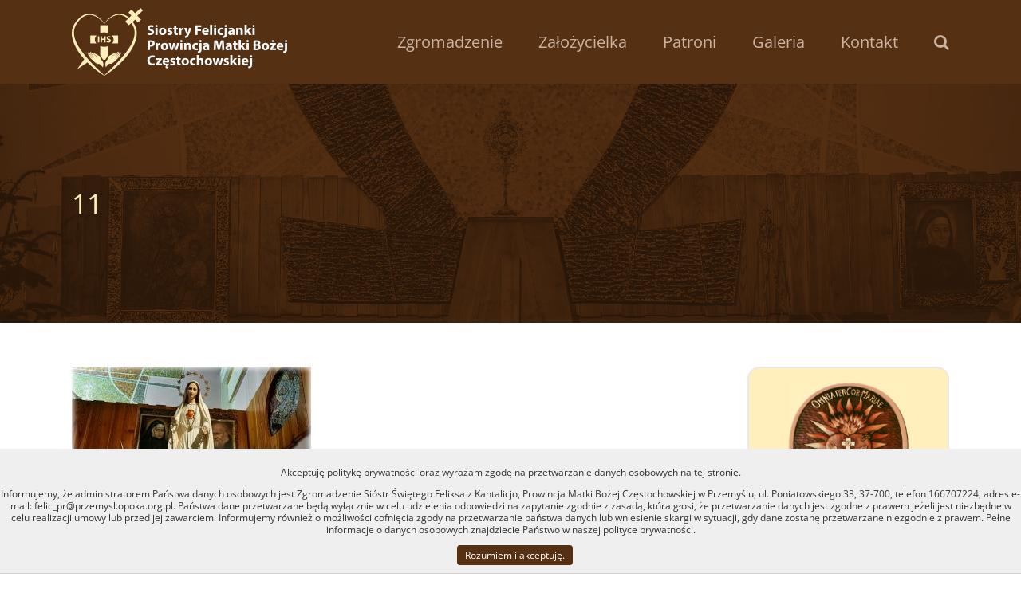

--- FILE ---
content_type: text/html; charset=UTF-8
request_url: https://felicjanki.przemysl.pl/2021/matka-boza-fatimska-w-naszym-domu/11-2/
body_size: 6777
content:
<!DOCTYPE html>
<html class="avada-html-layout-wide avada-html-header-position-top" dir="ltr" lang="pl-PL" prefix="og: https://ogp.me/ns#">
<head>
	<meta http-equiv="X-UA-Compatible" content="IE=edge" />
	<meta http-equiv="Content-Type" content="text/html; charset=utf-8"/>
	<meta name="viewport" content="width=device-width, initial-scale=1" />
	<link media="all" href="https://felicjanki.przemysl.pl/wp-content/cache/autoptimize/css/autoptimize_d7f24637169b54f343f52b41829b3c8f.css" rel="stylesheet"><title>11 | Siostry Felicjanki</title>
	
	
		<!-- All in One SEO 4.7.7 - aioseo.com -->
	<meta name="robots" content="max-image-preview:large" />
	<meta name="author" content="s. Felicjanki"/>
	<meta name="google-site-verification" content="GNvqq-ycy86A7rQWaXYZrLDTwItP9ADge0C0t7Dy4d8" />
	<link rel="canonical" href="https://felicjanki.przemysl.pl/2021/matka-boza-fatimska-w-naszym-domu/11-2/" />
	<meta name="generator" content="All in One SEO (AIOSEO) 4.7.7" />

		<!-- Google tag (gtag.js) -->
<script async src="https://www.googletagmanager.com/gtag/js?id=G-44RLEBXF9J"></script>
<script>
  window.dataLayer = window.dataLayer || [];
  function gtag(){dataLayer.push(arguments);}
  gtag('js', new Date());

  gtag('config', 'G-44RLEBXF9J');
</script>
		<meta property="og:locale" content="pl_PL" />
		<meta property="og:site_name" content="Siostry Felicjanki Prowincji MB Częstochowskiej" />
		<meta property="og:type" content="article" />
		<meta property="og:title" content="11 | Siostry Felicjanki" />
		<meta property="og:url" content="https://felicjanki.przemysl.pl/2021/matka-boza-fatimska-w-naszym-domu/11-2/" />
		<meta property="og:image" content="https://felicjanki.przemysl.pl/wp-content/uploads/2018/02/sf-1.jpg" />
		<meta property="og:image:secure_url" content="https://felicjanki.przemysl.pl/wp-content/uploads/2018/02/sf-1.jpg" />
		<meta property="og:image:width" content="1920" />
		<meta property="og:image:height" content="1282" />
		<meta property="article:published_time" content="2021-10-15T08:54:13+00:00" />
		<meta property="article:modified_time" content="2021-10-15T08:54:13+00:00" />
		<meta name="twitter:card" content="summary" />
		<meta name="twitter:title" content="11 | Siostry Felicjanki" />
		<meta name="twitter:image" content="https://felicjanki.przemysl.pl/wp-content/uploads/2018/02/sf-1.jpg" />
		<script type="application/ld+json" class="aioseo-schema">
			{"@context":"https:\/\/schema.org","@graph":[{"@type":"BreadcrumbList","@id":"https:\/\/felicjanki.przemysl.pl\/2021\/matka-boza-fatimska-w-naszym-domu\/11-2\/#breadcrumblist","itemListElement":[{"@type":"ListItem","@id":"https:\/\/felicjanki.przemysl.pl\/#listItem","position":1,"name":"Dom","item":"https:\/\/felicjanki.przemysl.pl\/","nextItem":{"@type":"ListItem","@id":"https:\/\/felicjanki.przemysl.pl\/2021\/matka-boza-fatimska-w-naszym-domu\/11-2\/#listItem","name":"11"}},{"@type":"ListItem","@id":"https:\/\/felicjanki.przemysl.pl\/2021\/matka-boza-fatimska-w-naszym-domu\/11-2\/#listItem","position":2,"name":"11","previousItem":{"@type":"ListItem","@id":"https:\/\/felicjanki.przemysl.pl\/#listItem","name":"Dom"}}]},{"@type":"ItemPage","@id":"https:\/\/felicjanki.przemysl.pl\/2021\/matka-boza-fatimska-w-naszym-domu\/11-2\/#itempage","url":"https:\/\/felicjanki.przemysl.pl\/2021\/matka-boza-fatimska-w-naszym-domu\/11-2\/","name":"11 | Siostry Felicjanki","inLanguage":"pl-PL","isPartOf":{"@id":"https:\/\/felicjanki.przemysl.pl\/#website"},"breadcrumb":{"@id":"https:\/\/felicjanki.przemysl.pl\/2021\/matka-boza-fatimska-w-naszym-domu\/11-2\/#breadcrumblist"},"author":{"@id":"https:\/\/felicjanki.przemysl.pl\/author\/redaktor\/#author"},"creator":{"@id":"https:\/\/felicjanki.przemysl.pl\/author\/redaktor\/#author"},"datePublished":"2021-10-15T10:54:13+02:00","dateModified":"2021-10-15T10:54:13+02:00"},{"@type":"Organization","@id":"https:\/\/felicjanki.przemysl.pl\/#organization","name":"Siostry Felicjanki","description":"Prowincja Matki Bo\u017cej Cz\u0119stochowskiej","url":"https:\/\/felicjanki.przemysl.pl\/"},{"@type":"Person","@id":"https:\/\/felicjanki.przemysl.pl\/author\/redaktor\/#author","url":"https:\/\/felicjanki.przemysl.pl\/author\/redaktor\/","name":"s. Felicjanki"},{"@type":"WebSite","@id":"https:\/\/felicjanki.przemysl.pl\/#website","url":"https:\/\/felicjanki.przemysl.pl\/","name":"Siostry Felicjanki","description":"Prowincja Matki Bo\u017cej Cz\u0119stochowskiej","inLanguage":"pl-PL","publisher":{"@id":"https:\/\/felicjanki.przemysl.pl\/#organization"}}]}
		</script>
		<!-- All in One SEO -->

<link rel="alternate" type="application/rss+xml" title="Siostry Felicjanki &raquo; Kanał z wpisami" href="https://felicjanki.przemysl.pl/feed/" />
<link rel="alternate" type="application/rss+xml" title="Siostry Felicjanki &raquo; Kanał z komentarzami" href="https://felicjanki.przemysl.pl/comments/feed/" />
		
		
		
				
<link rel='stylesheet' id='fusion-dynamic-css-css' href='https://felicjanki.przemysl.pl/wp-content/uploads/fusion-styles/b72a890de3b1a2bc89c2472ba64cfdd3.min.css?ver=3.11.10' type='text/css' media='all' />
<script type="text/javascript" src="https://felicjanki.przemysl.pl/wp-includes/js/jquery/jquery.min.js?ver=3.7.1" id="jquery-core-js"></script>

<link rel="https://api.w.org/" href="https://felicjanki.przemysl.pl/wp-json/" /><link rel="alternate" title="JSON" type="application/json" href="https://felicjanki.przemysl.pl/wp-json/wp/v2/media/2086" /><link rel="EditURI" type="application/rsd+xml" title="RSD" href="https://felicjanki.przemysl.pl/xmlrpc.php?rsd" />
<meta name="generator" content="WordPress 6.7.4" />
<link rel='shortlink' href='https://felicjanki.przemysl.pl/?p=2086' />
<link rel="alternate" title="oEmbed (JSON)" type="application/json+oembed" href="https://felicjanki.przemysl.pl/wp-json/oembed/1.0/embed?url=https%3A%2F%2Ffelicjanki.przemysl.pl%2F2021%2Fmatka-boza-fatimska-w-naszym-domu%2F11-2%2F" />
<link rel="alternate" title="oEmbed (XML)" type="text/xml+oembed" href="https://felicjanki.przemysl.pl/wp-json/oembed/1.0/embed?url=https%3A%2F%2Ffelicjanki.przemysl.pl%2F2021%2Fmatka-boza-fatimska-w-naszym-domu%2F11-2%2F&#038;format=xml" />
<link rel="icon" href="https://felicjanki.przemysl.pl/wp-content/uploads/2018/12/cropped-favicon_00-150x150.png" sizes="32x32" />
<link rel="icon" href="https://felicjanki.przemysl.pl/wp-content/uploads/2018/12/cropped-favicon_00-300x300.png" sizes="192x192" />
<link rel="apple-touch-icon" href="https://felicjanki.przemysl.pl/wp-content/uploads/2018/12/cropped-favicon_00-300x300.png" />
<meta name="msapplication-TileImage" content="https://felicjanki.przemysl.pl/wp-content/uploads/2018/12/cropped-favicon_00-300x300.png" />
		<script type="text/javascript">
			var doc = document.documentElement;
			doc.setAttribute( 'data-useragent', navigator.userAgent );
		</script>
		
	</head>

<body class="attachment attachment-template-default single single-attachment postid-2086 attachmentid-2086 attachment-jpeg has-sidebar fusion-image-hovers fusion-pagination-sizing fusion-button_type-flat fusion-button_span-no fusion-button_gradient-linear avada-image-rollover-circle-yes avada-image-rollover-no fusion-body ltr fusion-sticky-header no-tablet-sticky-header no-mobile-sticky-header no-mobile-slidingbar no-mobile-totop fusion-disable-outline fusion-sub-menu-fade mobile-logo-pos-left layout-wide-mode avada-has-boxed-modal-shadow-none layout-scroll-offset-full avada-has-zero-margin-offset-top fusion-top-header menu-text-align-center mobile-menu-design-classic fusion-show-pagination-text fusion-header-layout-v1 avada-responsive avada-footer-fx-none avada-menu-highlight-style-bar fusion-search-form-classic fusion-main-menu-search-dropdown fusion-avatar-square avada-sticky-shrinkage avada-dropdown-styles avada-blog-layout-large avada-blog-archive-layout-large avada-header-shadow-no avada-menu-icon-position-left avada-has-megamenu-shadow avada-has-mainmenu-dropdown-divider avada-has-pagetitle-bg-full avada-has-main-nav-search-icon avada-has-breadcrumb-mobile-hidden avada-has-titlebar-bar_and_content avada-has-footer-widget-bg-image avada-social-full-transparent avada-has-pagination-padding avada-flyout-menu-direction-fade avada-ec-views-v1" data-awb-post-id="2086">
		<a class="skip-link screen-reader-text" href="#content">Skip to content</a>

	<div id="boxed-wrapper">
		
		<div id="wrapper" class="fusion-wrapper">
			<div id="home" style="position:relative;top:-1px;"></div>
							
					
			<header class="fusion-header-wrapper">
				<div class="fusion-header-v1 fusion-logo-alignment fusion-logo-left fusion-sticky-menu- fusion-sticky-logo- fusion-mobile-logo-  fusion-mobile-menu-design-classic">
					<div class="fusion-header-sticky-height"></div>
<div class="fusion-header">
	<div class="fusion-row">
					<div class="fusion-logo" data-margin-top="10px" data-margin-bottom="10px" data-margin-left="0px" data-margin-right="0px">
			<a class="fusion-logo-link"  href="https://felicjanki.przemysl.pl/" >

						<!-- standard logo -->
			<img src="https://felicjanki.przemysl.pl/wp-content/uploads/2018/02/logo_01_st.png" srcset="https://felicjanki.przemysl.pl/wp-content/uploads/2018/02/logo_01_st.png 1x" width="270" height="85" alt="Siostry Felicjanki Logo" data-retina_logo_url="" class="fusion-standard-logo" />

			
					</a>
		</div>		<nav class="fusion-main-menu" aria-label="Main Menu"><ul id="menu-menu-glowne" class="fusion-menu"><li  id="menu-item-344"  class="menu-item menu-item-type-post_type menu-item-object-page menu-item-has-children menu-item-344 fusion-dropdown-menu"  data-item-id="344"><a  href="https://felicjanki.przemysl.pl/zgromadzenie/" class="fusion-bar-highlight"><span class="menu-text">Zgromadzenie</span></a><ul class="sub-menu"><li  id="menu-item-410"  class="menu-item menu-item-type-post_type menu-item-object-page menu-item-410 fusion-dropdown-submenu" ><a  href="https://felicjanki.przemysl.pl/zgromadzenie/" class="fusion-bar-highlight"><span>Historia</span></a></li><li  id="menu-item-349"  class="menu-item menu-item-type-post_type menu-item-object-page menu-item-349 fusion-dropdown-submenu" ><a  href="https://felicjanki.przemysl.pl/zgromadzenie/prowincja/" class="fusion-bar-highlight"><span>Prowincja</span></a></li><li  id="menu-item-346"  class="menu-item menu-item-type-post_type menu-item-object-page menu-item-346 fusion-dropdown-submenu" ><a  href="https://felicjanki.przemysl.pl/zgromadzenie/formacja/" class="fusion-bar-highlight"><span>Formacja</span></a></li><li  id="menu-item-411"  class="menu-item menu-item-type-post_type menu-item-object-page menu-item-411 fusion-dropdown-submenu" ><a  href="https://felicjanki.przemysl.pl/zgromadzenie/aktualnosci/" class="fusion-bar-highlight"><span>Aktualności</span></a></li><li  id="menu-item-345"  class="menu-item menu-item-type-post_type menu-item-object-page menu-item-345 fusion-dropdown-submenu" ><a  href="https://felicjanki.przemysl.pl/zgromadzenie/dzialalnosc/" class="fusion-bar-highlight"><span>Działalność</span></a></li><li  id="menu-item-347"  class="menu-item menu-item-type-post_type menu-item-object-page menu-item-347 fusion-dropdown-submenu" ><a  href="https://felicjanki.przemysl.pl/zgromadzenie/modlitwa/" class="fusion-bar-highlight"><span>Modlitwa</span></a></li><li  id="menu-item-352"  class="menu-item menu-item-type-post_type menu-item-object-page menu-item-352 fusion-dropdown-submenu" ><a  href="https://felicjanki.przemysl.pl/zgromadzenie/szukasz-drogi/" class="fusion-bar-highlight"><span>Szukasz drogi?</span></a></li><li  id="menu-item-351"  class="menu-item menu-item-type-post_type menu-item-object-page menu-item-351 fusion-dropdown-submenu" ><a  href="https://felicjanki.przemysl.pl/zgromadzenie/swiadectwa/" class="fusion-bar-highlight"><span>Świadectwa</span></a></li><li  id="menu-item-350"  class="menu-item menu-item-type-post_type menu-item-object-page menu-item-350 fusion-dropdown-submenu" ><a  href="https://felicjanki.przemysl.pl/zgromadzenie/rodzina-felicjanska/" class="fusion-bar-highlight"><span>Rodzina Felicjańska</span></a></li><li  id="menu-item-524"  class="menu-item menu-item-type-post_type menu-item-object-page menu-item-524 fusion-dropdown-submenu" ><a  href="https://felicjanki.przemysl.pl/zgromadzenie/modlitwa/skrzynka-intencji/" class="fusion-bar-highlight"><span>Skrzynka intencji</span></a></li></ul></li><li  id="menu-item-340"  class="menu-item menu-item-type-post_type menu-item-object-page menu-item-has-children menu-item-340 fusion-dropdown-menu"  data-item-id="340"><a  href="https://felicjanki.przemysl.pl/zalozycielka/" class="fusion-bar-highlight"><span class="menu-text">Założycielka</span></a><ul class="sub-menu"><li  id="menu-item-413"  class="menu-item menu-item-type-post_type menu-item-object-page menu-item-413 fusion-dropdown-submenu" ><a  href="https://felicjanki.przemysl.pl/zalozycielka/" class="fusion-bar-highlight"><span>Życiorys</span></a></li><li  id="menu-item-341"  class="menu-item menu-item-type-post_type menu-item-object-page menu-item-341 fusion-dropdown-submenu" ><a  href="https://felicjanki.przemysl.pl/zalozycielka/ksiazki/" class="fusion-bar-highlight"><span>Książki</span></a></li><li  id="menu-item-342"  class="menu-item menu-item-type-post_type menu-item-object-page menu-item-342 fusion-dropdown-submenu" ><a  href="https://felicjanki.przemysl.pl/zalozycielka/mysli/" class="fusion-bar-highlight"><span>Myśli</span></a></li></ul></li><li  id="menu-item-334"  class="menu-item menu-item-type-post_type menu-item-object-page menu-item-has-children menu-item-334 fusion-dropdown-menu"  data-item-id="334"><a  href="https://felicjanki.przemysl.pl/patroni/" class="fusion-bar-highlight"><span class="menu-text">Patroni</span></a><ul class="sub-menu"><li  id="menu-item-338"  class="menu-item menu-item-type-post_type menu-item-object-page menu-item-338 fusion-dropdown-submenu" ><a  href="https://felicjanki.przemysl.pl/patroni/sw-franciszek/" class="fusion-bar-highlight"><span>św. Franciszek</span></a></li><li  id="menu-item-337"  class="menu-item menu-item-type-post_type menu-item-object-page menu-item-337 fusion-dropdown-submenu" ><a  href="https://felicjanki.przemysl.pl/patroni/sw-feliks/" class="fusion-bar-highlight"><span>św. Feliks</span></a></li><li  id="menu-item-335"  class="menu-item menu-item-type-post_type menu-item-object-page menu-item-335 fusion-dropdown-submenu" ><a  href="https://felicjanki.przemysl.pl/patroni/bl-matka-angela/" class="fusion-bar-highlight"><span>bł. Matka Angela</span></a></li><li  id="menu-item-336"  class="menu-item menu-item-type-post_type menu-item-object-page menu-item-336 fusion-dropdown-submenu" ><a  href="https://felicjanki.przemysl.pl/patroni/bl-ojciec-honorat/" class="fusion-bar-highlight"><span>bł. Ojciec Honorat</span></a></li></ul></li><li  id="menu-item-362"  class="menu-item menu-item-type-post_type menu-item-object-page menu-item-362"  data-item-id="362"><a  href="https://felicjanki.przemysl.pl/galeria/" class="fusion-bar-highlight"><span class="menu-text">Galeria</span></a></li><li  id="menu-item-333"  class="menu-item menu-item-type-post_type menu-item-object-page menu-item-333"  data-item-id="333"><a  href="https://felicjanki.przemysl.pl/kontakt/" class="fusion-bar-highlight"><span class="menu-text">Kontakt</span></a></li><li class="fusion-custom-menu-item fusion-main-menu-search"><a class="fusion-main-menu-icon fusion-bar-highlight" href="#" aria-label="Szukaj" data-title="Szukaj" title="Szukaj" role="button" aria-expanded="false"></a><div class="fusion-custom-menu-item-contents">		<form role="search" class="searchform fusion-search-form  fusion-search-form-classic" method="get" action="https://felicjanki.przemysl.pl/">
			<div class="fusion-search-form-content">

				
				<div class="fusion-search-field search-field">
					<label><span class="screen-reader-text">Szukaj</span>
													<input type="search" value="" name="s" class="s" placeholder="Szukaj..." required aria-required="true" aria-label="Szukaj..."/>
											</label>
				</div>
				<div class="fusion-search-button search-button">
					<input type="submit" class="fusion-search-submit searchsubmit" aria-label="Szukaj" value="&#xf002;" />
									</div>

				
			</div>


			
		</form>
		</div></li></ul></nav><div class="fusion-mobile-navigation"><ul id="menu-menu-glowne-1" class="fusion-mobile-menu"><li   class="menu-item menu-item-type-post_type menu-item-object-page menu-item-has-children menu-item-344 fusion-dropdown-menu"  data-item-id="344"><a  href="https://felicjanki.przemysl.pl/zgromadzenie/" class="fusion-bar-highlight"><span class="menu-text">Zgromadzenie</span></a><ul class="sub-menu"><li   class="menu-item menu-item-type-post_type menu-item-object-page menu-item-410 fusion-dropdown-submenu" ><a  href="https://felicjanki.przemysl.pl/zgromadzenie/" class="fusion-bar-highlight"><span>Historia</span></a></li><li   class="menu-item menu-item-type-post_type menu-item-object-page menu-item-349 fusion-dropdown-submenu" ><a  href="https://felicjanki.przemysl.pl/zgromadzenie/prowincja/" class="fusion-bar-highlight"><span>Prowincja</span></a></li><li   class="menu-item menu-item-type-post_type menu-item-object-page menu-item-346 fusion-dropdown-submenu" ><a  href="https://felicjanki.przemysl.pl/zgromadzenie/formacja/" class="fusion-bar-highlight"><span>Formacja</span></a></li><li   class="menu-item menu-item-type-post_type menu-item-object-page menu-item-411 fusion-dropdown-submenu" ><a  href="https://felicjanki.przemysl.pl/zgromadzenie/aktualnosci/" class="fusion-bar-highlight"><span>Aktualności</span></a></li><li   class="menu-item menu-item-type-post_type menu-item-object-page menu-item-345 fusion-dropdown-submenu" ><a  href="https://felicjanki.przemysl.pl/zgromadzenie/dzialalnosc/" class="fusion-bar-highlight"><span>Działalność</span></a></li><li   class="menu-item menu-item-type-post_type menu-item-object-page menu-item-347 fusion-dropdown-submenu" ><a  href="https://felicjanki.przemysl.pl/zgromadzenie/modlitwa/" class="fusion-bar-highlight"><span>Modlitwa</span></a></li><li   class="menu-item menu-item-type-post_type menu-item-object-page menu-item-352 fusion-dropdown-submenu" ><a  href="https://felicjanki.przemysl.pl/zgromadzenie/szukasz-drogi/" class="fusion-bar-highlight"><span>Szukasz drogi?</span></a></li><li   class="menu-item menu-item-type-post_type menu-item-object-page menu-item-351 fusion-dropdown-submenu" ><a  href="https://felicjanki.przemysl.pl/zgromadzenie/swiadectwa/" class="fusion-bar-highlight"><span>Świadectwa</span></a></li><li   class="menu-item menu-item-type-post_type menu-item-object-page menu-item-350 fusion-dropdown-submenu" ><a  href="https://felicjanki.przemysl.pl/zgromadzenie/rodzina-felicjanska/" class="fusion-bar-highlight"><span>Rodzina Felicjańska</span></a></li><li   class="menu-item menu-item-type-post_type menu-item-object-page menu-item-524 fusion-dropdown-submenu" ><a  href="https://felicjanki.przemysl.pl/zgromadzenie/modlitwa/skrzynka-intencji/" class="fusion-bar-highlight"><span>Skrzynka intencji</span></a></li></ul></li><li   class="menu-item menu-item-type-post_type menu-item-object-page menu-item-has-children menu-item-340 fusion-dropdown-menu"  data-item-id="340"><a  href="https://felicjanki.przemysl.pl/zalozycielka/" class="fusion-bar-highlight"><span class="menu-text">Założycielka</span></a><ul class="sub-menu"><li   class="menu-item menu-item-type-post_type menu-item-object-page menu-item-413 fusion-dropdown-submenu" ><a  href="https://felicjanki.przemysl.pl/zalozycielka/" class="fusion-bar-highlight"><span>Życiorys</span></a></li><li   class="menu-item menu-item-type-post_type menu-item-object-page menu-item-341 fusion-dropdown-submenu" ><a  href="https://felicjanki.przemysl.pl/zalozycielka/ksiazki/" class="fusion-bar-highlight"><span>Książki</span></a></li><li   class="menu-item menu-item-type-post_type menu-item-object-page menu-item-342 fusion-dropdown-submenu" ><a  href="https://felicjanki.przemysl.pl/zalozycielka/mysli/" class="fusion-bar-highlight"><span>Myśli</span></a></li></ul></li><li   class="menu-item menu-item-type-post_type menu-item-object-page menu-item-has-children menu-item-334 fusion-dropdown-menu"  data-item-id="334"><a  href="https://felicjanki.przemysl.pl/patroni/" class="fusion-bar-highlight"><span class="menu-text">Patroni</span></a><ul class="sub-menu"><li   class="menu-item menu-item-type-post_type menu-item-object-page menu-item-338 fusion-dropdown-submenu" ><a  href="https://felicjanki.przemysl.pl/patroni/sw-franciszek/" class="fusion-bar-highlight"><span>św. Franciszek</span></a></li><li   class="menu-item menu-item-type-post_type menu-item-object-page menu-item-337 fusion-dropdown-submenu" ><a  href="https://felicjanki.przemysl.pl/patroni/sw-feliks/" class="fusion-bar-highlight"><span>św. Feliks</span></a></li><li   class="menu-item menu-item-type-post_type menu-item-object-page menu-item-335 fusion-dropdown-submenu" ><a  href="https://felicjanki.przemysl.pl/patroni/bl-matka-angela/" class="fusion-bar-highlight"><span>bł. Matka Angela</span></a></li><li   class="menu-item menu-item-type-post_type menu-item-object-page menu-item-336 fusion-dropdown-submenu" ><a  href="https://felicjanki.przemysl.pl/patroni/bl-ojciec-honorat/" class="fusion-bar-highlight"><span>bł. Ojciec Honorat</span></a></li></ul></li><li   class="menu-item menu-item-type-post_type menu-item-object-page menu-item-362"  data-item-id="362"><a  href="https://felicjanki.przemysl.pl/galeria/" class="fusion-bar-highlight"><span class="menu-text">Galeria</span></a></li><li   class="menu-item menu-item-type-post_type menu-item-object-page menu-item-333"  data-item-id="333"><a  href="https://felicjanki.przemysl.pl/kontakt/" class="fusion-bar-highlight"><span class="menu-text">Kontakt</span></a></li></ul></div>
<nav class="fusion-mobile-nav-holder fusion-mobile-menu-text-align-left" aria-label="Main Menu Mobile"></nav>

					</div>
</div>
				</div>
				<div class="fusion-clearfix"></div>
			</header>
								
							<div id="sliders-container" class="fusion-slider-visibility">
					</div>
				
					
							
			<section class="avada-page-titlebar-wrapper" aria-label="Pasek tytułowy">
	<div class="fusion-page-title-bar fusion-page-title-bar-breadcrumbs fusion-page-title-bar-left">
		<div class="fusion-page-title-row">
			<div class="fusion-page-title-wrapper">
				<div class="fusion-page-title-captions">

																							<h1 class="">11</h1>

											
					
				</div>

													
			</div>
		</div>
	</div>
</section>

						<main id="main" class="clearfix ">
				<div class="fusion-row" style="">

<section id="content" style="float: left;">
	
					<article id="post-2086" class="post post-2086 attachment type-attachment status-inherit hentry">
						
									
						<div class="post-content">
				<p class="attachment"><a data-rel="iLightbox[postimages]" data-title="" data-caption="" href='https://felicjanki.przemysl.pl/wp-content/uploads/2021/10/11.jpg'><img fetchpriority="high" decoding="async" width="300" height="189" src="https://felicjanki.przemysl.pl/wp-content/uploads/2021/10/11-300x189.jpg" class="attachment-medium size-medium lazyload" alt="" srcset="data:image/svg+xml,%3Csvg%20xmlns%3D%27http%3A%2F%2Fwww.w3.org%2F2000%2Fsvg%27%20width%3D%271140%27%20height%3D%27720%27%20viewBox%3D%270%200%201140%20720%27%3E%3Crect%20width%3D%271140%27%20height%3D%27720%27%20fill-opacity%3D%220%22%2F%3E%3C%2Fsvg%3E" data-orig-src="https://felicjanki.przemysl.pl/wp-content/uploads/2021/10/11-300x189.jpg" data-srcset="https://felicjanki.przemysl.pl/wp-content/uploads/2021/10/11-300x189.jpg 300w, https://felicjanki.przemysl.pl/wp-content/uploads/2021/10/11-320x202.jpg 320w, https://felicjanki.przemysl.pl/wp-content/uploads/2021/10/11-400x253.jpg 400w, https://felicjanki.przemysl.pl/wp-content/uploads/2021/10/11.jpg 1140w" data-sizes="auto" /></a></p>
							</div>

												<div class="fusion-meta-info"><div class="fusion-meta-info-wrapper"><span>15 października 2021</span><span class="fusion-inline-sep">|</span></div></div>													<div class="fusion-sharing-box fusion-theme-sharing-box fusion-single-sharing-box">
		<h4></h4>
		<div class="fusion-social-networks"><div class="fusion-social-networks-wrapper"><a  class="fusion-social-network-icon fusion-tooltip fusion-facebook awb-icon-facebook" style="color:var(--sharing_social_links_icon_color);" data-placement="top" data-title="Facebook" data-toggle="tooltip" title="Facebook" href="https://www.facebook.com/sharer.php?u=https%3A%2F%2Ffelicjanki.przemysl.pl%2F2021%2Fmatka-boza-fatimska-w-naszym-domu%2F11-2%2F&amp;t=11" target="_blank" rel="noreferrer"><span class="screen-reader-text">Facebook</span></a><a  class="fusion-social-network-icon fusion-tooltip fusion-twitter awb-icon-twitter" style="color:var(--sharing_social_links_icon_color);" data-placement="top" data-title="X" data-toggle="tooltip" title="X" href="https://x.com/intent/post?turl=https%3A%2F%2Ffelicjanki.przemysl.pl%2F2021%2Fmatka-boza-fatimska-w-naszym-domu%2F11-2%2F&amp;text=11" target="_blank" rel="noopener noreferrer"><span class="screen-reader-text">X</span></a><a  class="fusion-social-network-icon fusion-tooltip fusion-mail awb-icon-mail fusion-last-social-icon" style="color:var(--sharing_social_links_icon_color);" data-placement="top" data-title="Email" data-toggle="tooltip" title="Email" href="mailto:?body=https://felicjanki.przemysl.pl/2021/matka-boza-fatimska-w-naszym-domu/11-2/&amp;subject=11" target="_self" rel="noopener noreferrer"><span class="screen-reader-text">Email</span></a><div class="fusion-clearfix"></div></div></div>	</div>
													
																	</article>
	</section>
<aside id="sidebar" class="sidebar fusion-widget-area fusion-content-widget-area fusion-sidebar-right fusion-blogsidebar fusion-sticky-sidebar" style="float: right;" data="">
			<div class="fusion-sidebar-inner-content">
											
					<section id="custom_html-6" class="widget_text widget widget_custom_html"><div class="textwidget custom-html-widget"><img src="https://felicjanki.przemysl.pl/wp-content/uploads/2018/01/slider_1.jpg"></div></section><section id="custom_html-7" class="widget_text widget widget_custom_html"><div class="heading"><h4 class="widget-title">Myśl Bł. Marii Angeli Truszkowskiej na dzień dzisiejszy</h4></div><div class="textwidget custom-html-widget"> <div id="vsel" class="vsel-shortcode vsel-shortcode-current-events"><p class="vsel-no-events">There are no current events.</p></div></div></section><section id="custom_html-3" class="widget_text widget widget_custom_html"><div class="heading"><h4 class="widget-title">Skrzynka intencji</h4></div><div class="textwidget custom-html-widget">Możesz wpisać swoją intencję: podziękowanie, prośbę, podzielić się swoją radością lub troską. W tych intencjach codziennie modlimy się podczas Eucharystii, nawiedzenia i adoracji Najświętszego Sakramentu.

<div class="fusion-aligncenter"><a class="fusion-button button-flat fusion-button-default-size button-default fusion-button-default button-1 fusion-button-default-span fusion-button-default-type" target="_self" href="https://felicjanki.przemysl.pl/zgromadzenie/modlitwa/skrzynka-intencji/"><span class="fusion-button-text">Wpisz się</span><i class=" fa fa-envelope button-icon-right" aria-hidden="true"></i></a></div></div></section><section id="custom_html-9" class="widget_text widget widget_custom_html"><div class="textwidget custom-html-widget"><div class="fusion-image-element in-legacy-container" style="--awb-caption-title-font-family:var(--h2_typography-font-family);--awb-caption-title-font-weight:var(--h2_typography-font-weight);--awb-caption-title-font-style:var(--h2_typography-font-style);--awb-caption-title-size:var(--h2_typography-font-size);--awb-caption-title-transform:var(--h2_typography-text-transform);--awb-caption-title-line-height:var(--h2_typography-line-height);--awb-caption-title-letter-spacing:var(--h2_typography-letter-spacing);"><span class=" fusion-imageframe imageframe-none imageframe-1 hover-type-none"><a href="https://felicjanki.przemysl.pl/wp-content/uploads/2020/01/zwk-grafika-fb-internetm.jpg" class="fusion-lightbox" data-rel="iLightbox[2fc867e9da375e4727d]" data-title="zwk &#8211; grafika-fb-internetm" title="zwk &#8211; grafika-fb-internetm"><img decoding="async" width="800" height="450" src="https://felicjanki.przemysl.pl/wp-content/uploads/2020/01/zwk-grafika-fb-internetm.jpg" data-orig-src="https://felicjanki.przemysl.pl/wp-content/uploads/2020/01/zwk-grafika-fb-internetm.jpg" alt class="lazyload img-responsive wp-image-1480" srcset="data:image/svg+xml,%3Csvg%20xmlns%3D%27http%3A%2F%2Fwww.w3.org%2F2000%2Fsvg%27%20width%3D%27800%27%20height%3D%27450%27%20viewBox%3D%270%200%20800%20450%27%3E%3Crect%20width%3D%27800%27%20height%3D%27450%27%20fill-opacity%3D%220%22%2F%3E%3C%2Fsvg%3E" data-srcset="https://felicjanki.przemysl.pl/wp-content/uploads/2020/01/zwk-grafika-fb-internetm-400x225.jpg 400w, https://felicjanki.przemysl.pl/wp-content/uploads/2020/01/zwk-grafika-fb-internetm.jpg 800w" data-sizes="auto" data-orig-sizes="(max-width: 800px) 100vw, 800px" /></a></span></div></div></section>					</div>
	</aside>
						
					</div>  <!-- fusion-row -->
				</main>  <!-- #main -->
				
				
								
					
		<div class="fusion-footer">
					
	<footer class="fusion-footer-widget-area fusion-widget-area">
		<div class="fusion-row">
			<div class="fusion-columns fusion-columns-4 fusion-widget-area">
				
																									<div class="fusion-column col-lg-3 col-md-3 col-sm-3">
							<section id="custom_html-2" class="widget_text fusion-footer-widget-column widget widget_custom_html"><h4 class="widget-title">Kontakt</h4><div class="textwidget custom-html-widget"><h3>
Zgromadzenie Sióstr Świętego Feliksa z Kantalicjo</h3> <h3>
	
Prowincja Matki Bożej Częstochowskiej 	</h3></div><div style="clear:both;"></div></section>																					</div>
																										<div class="fusion-column col-lg-3 col-md-3 col-sm-3">
							<section id="custom_html-8" class="widget_text fusion-footer-widget-column widget widget_custom_html"><h4 class="widget-title">Kontakt2</h4><div class="textwidget custom-html-widget"><p>
<i class="fa fa-map-marker" aria-hidden="true"></i> ul. Józefa Poniatowskiego 33<br>
37-700 Przemyśl	
</p>

<p><i class="fa fa-phone" aria-hidden="true"></i> +48 16 670 72 24<br>
<i class="fa fa-fax" aria-hidden="true"></i> +48 16 670 02 02</p>

<p>
<i class="fa fa-envelope" aria-hidden="true"></i>	felicjanki.przemysl@gmail.com
</p></div><div style="clear:both;"></div></section>																					</div>
																										<div class="fusion-column col-lg-3 col-md-3 col-sm-3">
							<section id="custom_html-4" class="widget_text fusion-footer-widget-column widget widget_custom_html" style="border-style: solid;border-color:transparent;border-width:0px;"><h4 class="widget-title">Polecane linki</h4><div class="textwidget custom-html-widget"><a href="http://www.rkc.lviv.ua/" target="_blank" rel="noopener"><i class="fa fa-angle-right" aria-hidden="true"></i> rkc.lviv.ua</a><br>
<a href="http://www.watykan.pl/" target="_blank" rel="noopener"><i class="fa fa-angle-right" aria-hidden="true"></i> watykan.pl</a><br>
<a href="http://feliciansisters.org/" target="_blank" rel="noopener"><i class="fa fa-angle-right" aria-hidden="true"></i> feliciansisters.org</a><br>
<a href="http://www.katolik.pl/" target="_blank" rel="noopener"><i class="fa fa-angle-right" aria-hidden="true"></i> katolik.pl</a><br>
<a href="http://www.angelus.pl/" target="_blank" rel="noopener"><i class="fa fa-angle-right" aria-hidden="true"></i> angelus.pl</a><br>
<a href="http://www.katecheza.natan.pl/" target="_blank" rel="noopener"><i class="fa fa-angle-right" aria-hidden="true"></i> katecheza.natan.pl</a><br>
<a href="http://www.wiara.pl/" target="_blank" rel="noopener"><i class="fa fa-angle-right" aria-hidden="true"></i> wiara.pl</a><br>
<a href="http://www.mateusz.pl/" target="_blank" rel="noopener"><i class="fa fa-angle-right" aria-hidden="true"></i> mateusz.pl</a><br>
<a href="http://www.promyczek.pl/" target="_blank" rel="noopener"><i class="fa fa-angle-right" aria-hidden="true"></i> promyczek.pl</a><br>
<a href="http://www.radiomaryja.pl/" target="_blank" rel="noopener"><i class="fa fa-angle-right" aria-hidden="true"></i> radiomaryja.pl</a><br>
<a href="http://www.muzeum-mat.cssf.opoka.org.pl/" target="_blank" rel="noopener"><i class="fa fa-angle-right" aria-hidden="true"></i> muzeum-mat.cssf.opoka.org.pl</a><br></div><div style="clear:both;"></div></section>																					</div>
																										<div class="fusion-column fusion-column-last col-lg-3 col-md-3 col-sm-3">
							<section id="custom_html-5" class="widget_text fusion-footer-widget-column widget widget_custom_html"><h4 class="widget-title">Przykładowy</h4><div class="textwidget custom-html-widget"><a href="http://www.felicjanki.2be.pl/" target="_blank" rel="noopener"><i class="fa fa-angle-right" aria-hidden="true"></i> felicjanki.2be.pl</a><br>
<a href="http://www.felicjanki.waw.pl/" target="_blank" rel="noopener"><i class="fa fa-angle-right" aria-hidden="true"></i> felicjanki.waw.pl</a><br>
<a href="http://www.diecezja.zam-lub.pl/" target="_blank" rel="noopener"><i class="fa fa-angle-right" aria-hidden="true"></i> diecezja.zam-lub.pl</a><br>
<a href="http://www.kuria.gliwice.pl/" target="_blank" rel="noopener"><i class="fa fa-angle-right" aria-hidden="true"></i> kuria.gliwice.pl</a><br>
<a href="http://www.archidiecezja.wroc.pl/" target="_blank" rel="noopener"><i class="fa fa-angle-right" aria-hidden="true"></i> archidiecezja.wroc.pl</a><br>
<a href="http://www.biblia.pl/" target="_blank" rel="noopener"><i class="fa fa-angle-right" aria-hidden="true"></i> biblia.pl</a><br>
<a href="http://www.niedziela.pl/" target="_blank" rel="noopener"><i class="fa fa-angle-right" aria-hidden="true"></i> niedziela.pl</a><br>
<a href="http://www.ekai.pl/" target="_blank" rel="noopener"><i class="fa fa-angle-right" aria-hidden="true"></i> ekai.pl</a><br>
<a href="http://www.diecezja.rzeszow.pl/" target="_blank" rel="noopener"><i class="fa fa-angle-right" aria-hidden="true"></i> diecezja.rzeszow.pl</a><br>
<a href="http://www.slods.itl.pl/" target="_blank" rel="noopener"><i class="fa fa-angle-right" aria-hidden="true"></i> slods.itl. pl</a></div><div style="clear:both;"></div></section>																					</div>
																											
				<div class="fusion-clearfix"></div>
			</div> <!-- fusion-columns -->
		</div> <!-- fusion-row -->
	</footer> <!-- fusion-footer-widget-area -->

	
	<footer id="footer" class="fusion-footer-copyright-area">
		<div class="fusion-row">
			<div class="fusion-copyright-content">

				<div class="fusion-copyright-notice">
		<div>
		Wykonanie: <a href="https://dobrastronaparafii.pl" target="_blank" title="Parafialne strony internetowe" rel="follow">DobraStronaParafii.pl</a> | <a href="https://felicjanki.przemysl.pl/archiwum/felicjanki.przemysl.pl/index.html" target="_blank" rel="nofollow">Strona archiwalna 2009-2018</a> | <a href="https://felicjanki.przemysl.pl/polityka-prywatnosci/">Polityka prywatności</a>	</div>
</div>
<div class="fusion-social-links-footer">
	</div>

			</div> <!-- fusion-fusion-copyright-content -->
		</div> <!-- fusion-row -->
	</footer> <!-- #footer -->
		</div> <!-- fusion-footer -->

		
																</div> <!-- wrapper -->
		</div> <!-- #boxed-wrapper -->
				<a class="fusion-one-page-text-link fusion-page-load-link" tabindex="-1" href="#" aria-hidden="true">Page load link</a>

		<div class="avada-footer-scripts">
			<script type="text/javascript" src="https://felicjanki.przemysl.pl/wp-includes/js/dist/hooks.min.js?ver=4d63a3d491d11ffd8ac6" id="wp-hooks-js"></script>
<script type="text/javascript" src="https://felicjanki.przemysl.pl/wp-includes/js/dist/i18n.min.js?ver=5e580eb46a90c2b997e6" id="wp-i18n-js"></script>
<script type="text/javascript" id="wp-i18n-js-after">
/* <![CDATA[ */
wp.i18n.setLocaleData( { 'text direction\u0004ltr': [ 'ltr' ] } );
/* ]]> */
</script>

<script type="text/javascript" id="contact-form-7-js-before">
/* <![CDATA[ */
var wpcf7 = {
    "api": {
        "root": "https:\/\/felicjanki.przemysl.pl\/wp-json\/",
        "namespace": "contact-form-7\/v1"
    }
};
/* ]]> */
</script>


				<script type="text/javascript">
				jQuery( document ).ready( function() {
					var ajaxurl = 'https://felicjanki.przemysl.pl/wp-admin/admin-ajax.php';
					if ( 0 < jQuery( '.fusion-login-nonce' ).length ) {
						jQuery.get( ajaxurl, { 'action': 'fusion_login_nonce' }, function( response ) {
							jQuery( '.fusion-login-nonce' ).html( response );
						});
					}
				});
				</script>
						</div>

			<section class="to-top-container to-top-right" aria-labelledby="awb-to-top-label">
		<a href="#" id="toTop" class="fusion-top-top-link">
			<span id="awb-to-top-label" class="screen-reader-text">Go to Top</span>
		</a>
	</section>
		<script defer src="https://felicjanki.przemysl.pl/wp-content/cache/autoptimize/js/autoptimize_9aee1a1b234458678f95eff4d2760e3c.js"></script></body>
</html>
